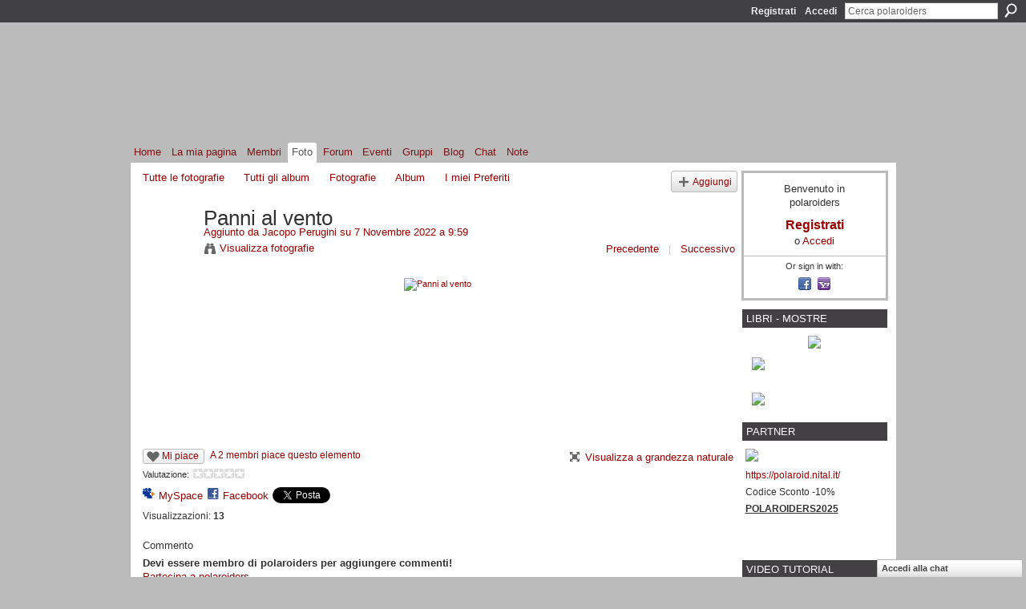

--- FILE ---
content_type: text/html; charset=UTF-8
request_url: https://polaroiders.ning.com/photo/val-d-orcia/next?context=user
body_size: 38219
content:
<!DOCTYPE html>
<html lang="it" xmlns:og="http://ogp.me/ns#" xmlns:fb="http://www.facebook.com/2008/fbml">
    <head data-layout-view="default">
<script>
    window.dataLayer = window.dataLayer || [];
        </script>
<!-- Google Tag Manager -->
<script>(function(w,d,s,l,i){w[l]=w[l]||[];w[l].push({'gtm.start':
new Date().getTime(),event:'gtm.js'});var f=d.getElementsByTagName(s)[0],
j=d.createElement(s),dl=l!='dataLayer'?'&l='+l:'';j.async=true;j.src=
'https://www.googletagmanager.com/gtm.js?id='+i+dl;f.parentNode.insertBefore(j,f);
})(window,document,'script','dataLayer','GTM-T5W4WQ');</script>
<!-- End Google Tag Manager -->
            <meta http-equiv="Content-Type" content="text/html; charset=utf-8" />
    <title>Panni al vento - polaroiders</title>
    <link rel="icon" href="https://storage.ning.com/topology/rest/1.0/file/get/986030861?profile=original" type="image/x-icon" />
    <link rel="SHORTCUT ICON" href="https://storage.ning.com/topology/rest/1.0/file/get/986030861?profile=original" type="image/x-icon" />
    <meta name="keywords" content="#autumn, #tuscany, #polaroidgo" />
<meta name="title" content="Panni al vento" />
<meta property="og:type" content="website" />
<meta property="og:url" content="https://polaroiders.ning.com/photo/val-d-orcia/next?context=user" />
<meta property="og:title" content="Panni al vento" />
<meta property="og:image" content="https://storage.ning.com/topology/rest/1.0/file/get/10865503866?profile=RESIZE_180x180&amp;height=110">
<meta name="twitter:card" content="summary" />
<meta name="twitter:title" content="Panni al vento" />
<meta name="twitter:description" content="" />
<meta name="twitter:image" content="https://storage.ning.com/topology/rest/1.0/file/get/10865503866?profile=RESIZE_180x180&amp;height=110" />
<link rel="image_src" href="https://storage.ning.com/topology/rest/1.0/file/get/10865503866?profile=RESIZE_180x180&amp;height=110" />
<script type="text/javascript">
    djConfig = { preventBackButtonFix: false, isDebug: false }
ning = {"CurrentApp":{"premium":true,"iconUrl":"https:\/\/storage.ning.com\/topology\/rest\/1.0\/file\/get\/2745847912?profile=UPSCALE_150x150","url":"httpspolaroiders.ning.com","domains":[],"online":true,"privateSource":true,"id":"polaroiders","appId":5994081,"description":"","name":"polaroiders","owner":"0z53w3w3sm5ak","createdDate":"2010-06-13T19:37:31.000Z","runOwnAds":false,"category":{"istantanea":null,"polaroid":null,"artist":null,"impossible":null,"fotografia":null,"instant":null,"land":null,"camera":null},"tags":["istantanea","polaroid","artist","impossible","fotografia","instant","land","camera"]},"CurrentProfile":null,"maxFileUploadSize":5};
        (function(){
            if (!window.ning) { return; }

            var age, gender, rand, obfuscated, combined;

            obfuscated = document.cookie.match(/xgdi=([^;]+)/);
            if (obfuscated) {
                var offset = 100000;
                obfuscated = parseInt(obfuscated[1]);
                rand = obfuscated / offset;
                combined = (obfuscated % offset) ^ rand;
                age = combined % 1000;
                gender = (combined / 1000) & 3;
                gender = (gender == 1 ? 'm' : gender == 2 ? 'f' : 0);
                ning.viewer = {"age":age,"gender":gender};
            }
        })();

        if (window.location.hash.indexOf('#!/') == 0) {
        window.location.replace(window.location.hash.substr(2));
    }
    window.xg = window.xg || {};
xg.captcha = {
    'shouldShow': false,
    'siteKey': '6Ldf3AoUAAAAALPgNx2gcXc8a_5XEcnNseR6WmsT'
};
xg.addOnRequire = function(f) { xg.addOnRequire.functions.push(f); };
xg.addOnRequire.functions = [];
xg.addOnFacebookLoad = function (f) { xg.addOnFacebookLoad.functions.push(f); };
xg.addOnFacebookLoad.functions = [];
xg._loader = {
    p: 0,
    loading: function(set) {  this.p++; },
    onLoad: function(set) {
                this.p--;
        if (this.p == 0 && typeof(xg._loader.onDone) == 'function') {
            xg._loader.onDone();
        }
    }
};
xg._loader.loading('xnloader');
if (window.bzplcm) {
    window.bzplcm._profileCount = 0;
    window.bzplcm._profileSend = function() { if (window.bzplcm._profileCount++ == 1) window.bzplcm.send(); };
}
xg._loader.onDone = function() {
            if(window.bzplcm)window.bzplcm.start('ni');
        xg.shared.util.parseWidgets();    var addOnRequireFunctions = xg.addOnRequire.functions;
    xg.addOnRequire = function(f) { f(); };
    try {
        if (addOnRequireFunctions) { dojo.lang.forEach(addOnRequireFunctions, function(onRequire) { onRequire.apply(); }); }
    } catch (e) {
        if(window.bzplcm)window.bzplcm.ts('nx').send();
        throw e;
    }
    if(window.bzplcm) { window.bzplcm.stop('ni'); window.bzplcm._profileSend(); }
};
window.xn = { track: { event: function() {}, pageView: function() {}, registerCompletedFlow: function() {}, registerError: function() {}, timer: function() { return { lapTime: function() {} }; } } };</script>
<meta name="medium" content="image" /><link rel="alternate" type="application/atom+xml" title="Commenti - Panni al vento - polaroiders" href="https://polaroiders.ning.com/photo/comment/feed?attachedTo=5994081%3APhoto%3A868119&amp;xn_auth=no" />
<style type="text/css" media="screen,projection">
#xg_navigation ul div.xg_subtab ul li a {
    color:#666666;
    background:#F2F2F2;
}
#xg_navigation ul div.xg_subtab ul li a:hover {
    color:#333333;
    background:#D9D9D9;
}
</style>

<style type="text/css" media="screen,projection">
@import url("https://static.ning.com/socialnetworkmain/widgets/index/css/common.min.css?xn_version=1229287718");
@import url("https://static.ning.com/socialnetworkmain/widgets/photo/css/component.min.css?xn_version=3156643033");
@import url("https://static.ning.com/socialnetworkmain/widgets/chat/css/bottom-bar.min.css?xn_version=512265546");

</style>

<style type="text/css" media="screen,projection">
@import url("/generated-69468fcf3f60a1-29073262-css?xn_version=202512201152");

</style>

<style type="text/css" media="screen,projection">
@import url("/generated-69468fce9a33f4-25554752-css?xn_version=202512201152");

</style>

<!--[if IE 6]>
    <link rel="stylesheet" type="text/css" href="https://static.ning.com/socialnetworkmain/widgets/index/css/common-ie6.min.css?xn_version=463104712" />
<![endif]-->
<!--[if IE 7]>
<link rel="stylesheet" type="text/css" href="https://static.ning.com/socialnetworkmain/widgets/index/css/common-ie7.css?xn_version=2712659298" />
<![endif]-->
<link rel="EditURI" type="application/rsd+xml" title="RSD" href="https://polaroiders.ning.com/profiles/blog/rsd" />
<script type="text/javascript">(function(a,b){if(/(android|bb\d+|meego).+mobile|avantgo|bada\/|blackberry|blazer|compal|elaine|fennec|hiptop|iemobile|ip(hone|od)|iris|kindle|lge |maemo|midp|mmp|netfront|opera m(ob|in)i|palm( os)?|phone|p(ixi|re)\/|plucker|pocket|psp|series(4|6)0|symbian|treo|up\.(browser|link)|vodafone|wap|windows (ce|phone)|xda|xiino/i.test(a)||/1207|6310|6590|3gso|4thp|50[1-6]i|770s|802s|a wa|abac|ac(er|oo|s\-)|ai(ko|rn)|al(av|ca|co)|amoi|an(ex|ny|yw)|aptu|ar(ch|go)|as(te|us)|attw|au(di|\-m|r |s )|avan|be(ck|ll|nq)|bi(lb|rd)|bl(ac|az)|br(e|v)w|bumb|bw\-(n|u)|c55\/|capi|ccwa|cdm\-|cell|chtm|cldc|cmd\-|co(mp|nd)|craw|da(it|ll|ng)|dbte|dc\-s|devi|dica|dmob|do(c|p)o|ds(12|\-d)|el(49|ai)|em(l2|ul)|er(ic|k0)|esl8|ez([4-7]0|os|wa|ze)|fetc|fly(\-|_)|g1 u|g560|gene|gf\-5|g\-mo|go(\.w|od)|gr(ad|un)|haie|hcit|hd\-(m|p|t)|hei\-|hi(pt|ta)|hp( i|ip)|hs\-c|ht(c(\-| |_|a|g|p|s|t)|tp)|hu(aw|tc)|i\-(20|go|ma)|i230|iac( |\-|\/)|ibro|idea|ig01|ikom|im1k|inno|ipaq|iris|ja(t|v)a|jbro|jemu|jigs|kddi|keji|kgt( |\/)|klon|kpt |kwc\-|kyo(c|k)|le(no|xi)|lg( g|\/(k|l|u)|50|54|\-[a-w])|libw|lynx|m1\-w|m3ga|m50\/|ma(te|ui|xo)|mc(01|21|ca)|m\-cr|me(rc|ri)|mi(o8|oa|ts)|mmef|mo(01|02|bi|de|do|t(\-| |o|v)|zz)|mt(50|p1|v )|mwbp|mywa|n10[0-2]|n20[2-3]|n30(0|2)|n50(0|2|5)|n7(0(0|1)|10)|ne((c|m)\-|on|tf|wf|wg|wt)|nok(6|i)|nzph|o2im|op(ti|wv)|oran|owg1|p800|pan(a|d|t)|pdxg|pg(13|\-([1-8]|c))|phil|pire|pl(ay|uc)|pn\-2|po(ck|rt|se)|prox|psio|pt\-g|qa\-a|qc(07|12|21|32|60|\-[2-7]|i\-)|qtek|r380|r600|raks|rim9|ro(ve|zo)|s55\/|sa(ge|ma|mm|ms|ny|va)|sc(01|h\-|oo|p\-)|sdk\/|se(c(\-|0|1)|47|mc|nd|ri)|sgh\-|shar|sie(\-|m)|sk\-0|sl(45|id)|sm(al|ar|b3|it|t5)|so(ft|ny)|sp(01|h\-|v\-|v )|sy(01|mb)|t2(18|50)|t6(00|10|18)|ta(gt|lk)|tcl\-|tdg\-|tel(i|m)|tim\-|t\-mo|to(pl|sh)|ts(70|m\-|m3|m5)|tx\-9|up(\.b|g1|si)|utst|v400|v750|veri|vi(rg|te)|vk(40|5[0-3]|\-v)|vm40|voda|vulc|vx(52|53|60|61|70|80|81|83|85|98)|w3c(\-| )|webc|whit|wi(g |nc|nw)|wmlb|wonu|x700|yas\-|your|zeto|zte\-/i.test(a.substr(0,4)))window.location.replace(b)})(navigator.userAgent||navigator.vendor||window.opera,'https://polaroiders.ning.com/m/photo?id=5994081%3APhoto%3A868119&context=user');</script>
    </head>
    <body>
<!-- Google Tag Manager (noscript) -->
<noscript><iframe src="https://www.googletagmanager.com/ns.html?id=GTM-T5W4WQ"
height="0" width="0" style="display:none;visibility:hidden"></iframe></noscript>
<!-- End Google Tag Manager (noscript) -->
        <div id='fb-root'></div>
<script>
  window.fbAsyncInit = function () {
    FB.init({
      appId      : '164505470250518', 
      status     : true,   
      cookie     : true,   
      xfbml      : true, 
      version    : 'v2.3'  
    });
    var n = xg.addOnFacebookLoad.functions.length;
    for (var i = 0; i < n; i++) {
      xg.addOnFacebookLoad.functions[i]();
    }
    xg.addOnFacebookLoad = function (f) { f(); };
    xg.addOnFacebookLoad.functions = [];
  };
  (function() {
    var e = document.createElement('script');
    e.src = document.location.protocol + '//connect.facebook.net/it_IT/sdk.js';
    e.async = true;
    document.getElementById('fb-root').appendChild(e);
  })();
</script>        <div id="xn_bar">
            <div id="xn_bar_menu">
                <div id="xn_bar_menu_branding" >
                                    </div>

                <div id="xn_bar_menu_more">
                    <form id="xn_bar_menu_search" method="GET" action="https://polaroiders.ning.com/main/search/search">
                        <fieldset>
                            <input type="text" name="q" id="xn_bar_menu_search_query" value="Cerca polaroiders" _hint="Cerca polaroiders" accesskey="4" class="text xj_search_hint" />
                            <a id="xn_bar_menu_search_submit" href="#" onclick="document.getElementById('xn_bar_menu_search').submit();return false">Cerca</a>
                        </fieldset>
                    </form>
                </div>

                            <ul id="xn_bar_menu_tabs">
                                            <li><a href="https://polaroiders.ning.com/main/authorization/signUp?target=https%3A%2F%2Fpolaroiders.ning.com%2Fphoto%2Fval-d-orcia%2Fnext%3Fcontext%3Duser">Registrati</a></li>
                                                <li><a href="https://polaroiders.ning.com/main/authorization/signIn?target=https%3A%2F%2Fpolaroiders.ning.com%2Fphoto%2Fval-d-orcia%2Fnext%3Fcontext%3Duser">Accedi</a></li>
                                    </ul>
                        </div>
        </div>
        
        
        <div id="xg" class="xg_theme xg_widget_photo xg_widget_photo_photo xg_widget_photo_photo_next" data-layout-pack="classic">
            <div id="xg_head">
                <div id="xg_masthead">
                    <p id="xg_sitename"><a id="application_name_header_link" href="/">polaroiders</a></p>
                    <p id="xg_sitedesc" class="xj_site_desc">il network degli artisti instant italiani</p>
                </div>
                <div id="xg_navigation">
                    <ul>
    <li id="xg_tab_main" class="xg_subtab"><a href="/"><span>Home</span></a></li><li id="xg_tab_profile" class="xg_subtab"><a href="/profiles"><span>La mia pagina</span></a></li><li id="xg_tab_members" class="xg_subtab"><a href="/profiles/members/"><span>Membri</span></a></li><li id="xg_tab_photo" class="xg_subtab this"><a href="/photo"><span>Foto</span></a></li><li id="xg_tab_forum" class="xg_subtab"><a href="/forum"><span>Forum</span></a></li><li id="xg_tab_events" class="xg_subtab"><a href="/events"><span>Eventi</span></a></li><li id="xg_tab_groups" class="xg_subtab"><a href="/groups"><span>Gruppi</span></a></li><li id="xg_tab_blogs" class="xg_subtab"><a href="/profiles/blog/list"><span>Blog</span></a></li><li id="xg_tab_chat" class="xg_subtab"><a href="/chat"><span>Chat</span></a></li><li id="xg_tab_notes" class="xg_subtab"><a href="/notes"><span>Note</span></a></li></ul>

                </div>
            </div>
            
            <div id="xg_body">
                
                <div class="xg_column xg_span-16 xj_classic_canvas">
                    <div id="photo_page_body" data-jsPhotoGallery="">
<ul class="navigation easyclear"><li><a href="https://polaroiders.ning.com/photo">Tutte le fotografie</a></li><li><a href="https://polaroiders.ning.com/photo/album/list">Tutti gli album</a></li><li><a href="https://polaroiders.ning.com/photo/photo/listForContributor?">Fotografie</a></li><li><a href="https://polaroiders.ning.com/photo/album/listForOwner?">Album</a></li><li><a href="https://polaroiders.ning.com/photo/photo/listFavorites?">I miei Preferiti</a></li><li class="right xg_lightborder navbutton"><a href="https://polaroiders.ning.com/photo/photo/chooseUploader" class="xg_sprite xg_sprite-add">Aggiungi</a></li></ul>    <div class="xg_headline xg_headline-img xg_headline-2l">
    <div class="ib"><span class="xg_avatar"><a class="fn url" href="http://polaroiders.ning.com/profile/JacopoPerugini"  title="Jacopo Perugini"><span class="table_img dy-avatar dy-avatar-64 "><img  class="photo photo" src="https://storage.ning.com/topology/rest/1.0/file/get/10804035679?profile=RESIZE_64x64&amp;width=64&amp;height=64&amp;crop=1%3A1" alt="" /></span></a></span></div>
<div class="tb"><h1>Panni al vento</h1>
        <ul class="navigation byline">
            <li><a class="nolink">Aggiunto da </a><a href="/profile/JacopoPerugini">Jacopo Perugini</a><a class="nolink"> su 7 Novembre 2022 a 9:59</a></li>
            <li><a class="xg_sprite xg_sprite-view" href="https://polaroiders.ning.com/photo/photo/listForContributor?screenName=1d4e72d1767d4737bec6e077ea705cd2">Visualizza fotografie</a></li>
            <li class="right"><a id="previous_photo_link" title="Precedente" href="https://polaroiders.ning.com/photo/panni-al-vento/prev?context=user">Precedente</a> <a class="disabled nolink">|</a> <a id="next_photo_link" title="Successivo" href="https://polaroiders.ning.com/photo/panni-al-vento/next?context=user">Successivo</a></li>
        </ul>
    </div>
</div>
<div class="xg_module xg_module_with_dialog">
    <div class="xg_module_body">
        <div class="imgarea" >
            <p class="small last-child nobr right"></p>
            <div class="mainimg easyclear">
                <div class="photo ">

            <a href="https://polaroiders.ning.com/photo/panni-al-vento/next?context=user" class="next_photo_link">        <img style="max-height:600px" height="600" alt="Panni al vento" src="https://storage.ning.com/topology/rest/1.0/file/get/10865503866?profile=RESIZE_710x&amp;height=600" />
        </a>    </div>            </div>
            <div class="xg_user_generated"><p class="description"></p></div>
            <div class="left-panel">
                <div class="likebox likebox-ning">
    <div class="ning-like">
                <div class="xg_lightborder like-button like-button-1">
            <a data-content-id="5994081:Photo:868119"
                        data-content-type="Photo"
                        data-sign-up-url="https://polaroiders.ning.com/main/authorization/signUp?target=https%3A%2F%2Fpolaroiders.ning.com%2Fphoto%2Fval-d-orcia%2Fnext%3Fcontext%3Duser"
                        data-like-url="/main/like/like"
                        data-unlike-url="/main/like/unlike"
                        data-track='{"category":"Likes","action":"Like","label":"","ga4":{"event":"like"}}'                                                data-page-type="other_photo_photo_next_" class="xg_sprite" href="#">
                Mi piace            </a>
        </div>
                <div class="like-count">
            <a href="#" class="view-liked" _id="5994081:Photo:868119">A 2 membri piace questo elemento</a>
        </div>
    </div>
</div>
<div class="rating"><span>Valutazione:</span>    <ul class="rating-small star-rater" _isSignedIn = "false"_rating="0" _resultId="" _setRatingUrl="https://polaroiders.ning.com/photo/rating/update?photoId=5994081:Photo:868119" _setRatingId="" _isPending="false">
        <li class="current public" style="width: 0px;">Attualmente 0 di 5 stelle.</li>
        <li><a class="stars1" style="display:none" title="1 di 5 stelle" href="#">1</a></li>
        <li><a class="stars2" style="display:none" title="2 di 5 stelle" href="#">2</a></li>
        <li><a class="stars3" style="display:none" title="3 di 5 stelle" href="#">3</a></li>
        <li><a class="stars4" style="display:none" title="4 di 5 stelle" href="#">4</a></li>
        <li><a class="stars5" style="display:none" title="5 di 5 stelle" href="#">5</a></li>
    </ul>
</div>                                    <p class="share-links clear">
                        <a href="http://www.myspace.com/Modules/PostTo/Pages/?t=Panni%20al%20vento&c=Guarda%20%22Panni%20al%20vento%22%20su%20polaroiders&u=https%3A%2F%2Fpolaroiders.ning.com%2Fxn%2Fdetail%2F5994081%3APhoto%3A868119&l=2" class="post_to_myspace" target="_blank">MySpace</a>            <script>!function(d,s,id){var js,fjs=d.getElementsByTagName(s)[0];if(!d.getElementById(id)){js=d.createElement(s);js.id=id;js.src="//platform.twitter.com/widgets.js";fjs.parentNode.insertBefore(js,fjs);}}(document,"script","twitter-wjs");</script>
                    <span class="xg_tweet">
        <a href="https://twitter.com/share" class="post_to_twitter twitter-share-button" target="_blank"
            data-text="Ricerca di &quot;Panni al vento&quot; su polaroiders:" data-url="https://polaroiders.ning.com/photo/panni-al-vento" data-count="none" data-dnt="true">Tweet</a>
        </span>
        <span class="google-plusone" data-content-type="Photo" data-content-id="5994081:Photo:868119" data-page-type="other_photo_photo_next_">
    <g:plusone callback="xg_index_googlePlusOne_onPlusOne" size="medium" count="false" href="https://polaroiders.ning.com/xn/detail/5994081:Photo:868119"></g:plusone>
</span>

        <a class="post_to_facebook xj_post_to_facebook_stream dy-displaynone" href="http://www.facebook.com/share.php?u=https%3A%2F%2Fpolaroiders.ning.com%2Fphoto%2Fpanni-al-vento%3Fxg_source%3Dfacebook&amp;t=Panni%20al%20vento%20su%20polaroiders"
                _args="{&quot;name&quot;:&quot;Panni al vento su polaroiders&quot;,&quot;href&quot;:&quot;https:\/\/polaroiders.ning.com\/photo\/panni-al-vento?xg_source=facebook&quot;,&quot;description&quot;:&quot;&quot;,&quot;media&quot;:[{&quot;type&quot;:&quot;image&quot;,&quot;src&quot;:&quot;https:\/\/storage.ning.com\/topology\/rest\/1.0\/file\/get\/10865503866?profile=RESIZE_180x180&amp;height=110&quot;,&quot;href&quot;:&quot;https:\/\/polaroiders.ning.com\/photo\/panni-al-vento?xg_source=facebook&quot;}],&quot;actionLink&quot;:{&quot;text&quot;:&quot;Visualizza foto&quot;,&quot;href&quot;:&quot;https:\/\/polaroiders.ning.com\/photo\/panni-al-vento?xg_source=facebook&quot;},&quot;log&quot;:{&quot;module&quot;:&quot;photo&quot;,&quot;page&quot;:&quot;photo&quot;,&quot;action&quot;:&quot;next&quot;},&quot;private&quot;:false,&quot;user&quot;:null,&quot;contentId&quot;:null,&quot;display&quot;:false,&quot;userMessage&quot;:&quot;&quot;,&quot;pageId&quot;:null,&quot;text&quot;:&quot;Facebook&quot;}"
                >Facebook</a>
            <a class="post_to_facebook xj_post_to_facebook_stream " href="http://www.facebook.com/share.php?u=https%3A%2F%2Fpolaroiders.ning.com%2Fphoto%2Fpanni-al-vento%3Fxg_source%3Dfacebook&amp;t=Panni%20al%20vento%20su%20polaroiders"
                _args="{&quot;name&quot;:&quot;Panni al vento su polaroiders&quot;,&quot;href&quot;:&quot;https:\/\/polaroiders.ning.com\/photo\/panni-al-vento?xg_source=facebook&quot;,&quot;description&quot;:&quot;&quot;,&quot;media&quot;:[{&quot;type&quot;:&quot;image&quot;,&quot;src&quot;:&quot;https:\/\/storage.ning.com\/topology\/rest\/1.0\/file\/get\/10865503866?profile=RESIZE_180x180&amp;height=110&quot;,&quot;href&quot;:&quot;https:\/\/polaroiders.ning.com\/photo\/panni-al-vento?xg_source=facebook&quot;}],&quot;actionLink&quot;:{&quot;text&quot;:&quot;Visualizza foto&quot;,&quot;href&quot;:&quot;https:\/\/polaroiders.ning.com\/photo\/panni-al-vento?xg_source=facebook&quot;},&quot;log&quot;:{&quot;module&quot;:&quot;photo&quot;,&quot;page&quot;:&quot;photo&quot;,&quot;action&quot;:&quot;next&quot;},&quot;private&quot;:false,&quot;user&quot;:null,&quot;contentId&quot;:null,&quot;userMessage&quot;:&quot;&quot;,&quot;pageId&quot;:null,&quot;text&quot;:&quot;Facebook&quot;,&quot;display&quot;:null}"
                >Facebook</a>
    <div class="likebox">
    <div class="facebook-like" data-content-type="Photo" data-content-id="5994081:Photo:868119" data-page-type="other_photo_photo_next_">
        <fb:like href="https://polaroiders.ning.com/xn/detail/5994081:Photo:868119" layout="button_count" show_faces="false" width="450"></fb:like>
    </div>
</div>
                    </p>
                                <p class="small dy-clear view-count-container">
    <span class="view-count-label">Visualizzazioni:</span> <span class="view-count">13</span></p>

            </div>
            <div class="right-panel">
                <div class="edit_options">
                    <a target="_blank" class="xg_sprite xg_sprite-view-fullsize" href="https://storage.ning.com/topology/rest/1.0/file/get/10865503866?profile=original">Visualizza a grandezza naturale</a>
                    <div dojoType="OptionBox" style="display: none;">
                        <ul class="nobullets last-child">
                                                                                </ul>
                    </div>
                </div>
                <p class="small object-detail">
                                            <span id="tagsList" style="display:none">Tag:<br/></span>
                                        
                </p>
                <div id="map_container" class="xg_lightborder" style="display:none; width:230px; height:230px;"></div>            </div>
        </div>
    </div>
</div>

        <div class="xg_module">
                                        <div class="xg_module_body">
                    <p id="add-comment">Commento</p>
                                            <div class="comment-join">
                            <h3>Devi essere membro di polaroiders per aggiungere commenti!</h3>
                                                <p><a href="https://polaroiders.ning.com/main/authorization/signUp?target=https%3A%2F%2Fpolaroiders.ning.com%2Fphoto%2Fval-d-orcia%2Fnext%3Fcontext%3Duser">Partecipa a polaroiders</a></p>
                                                </div>
                                                        </div>
                    <div class="xg_module_body" id="comments" style="display: none" _numComments="0" _scrollTo="">
                    </div>
            </div>
    <script type="text/javascript">xg.addOnRequire(function() { xg.photo.photo.show.incrementViewCount('5994081:Photo:868119'); });</script>
</div>

                </div>
                <div class="xg_column xg_span-4 xg_last xj_classic_sidebar">
                        <div class="xg_module" id="xg_module_account">
        <div class="xg_module_body xg_signup xg_lightborder">
            <p>Benvenuto in<br />polaroiders</p>
                        <p class="last-child"><big><strong><a href="https://polaroiders.ning.com/main/authorization/signUp?target=https%3A%2F%2Fpolaroiders.ning.com%2Fphoto%2Fval-d-orcia%2Fnext%3Fcontext%3Duser">Registrati</a></strong></big><br/>o <a href="https://polaroiders.ning.com/main/authorization/signIn?target=https%3A%2F%2Fpolaroiders.ning.com%2Fphoto%2Fval-d-orcia%2Fnext%3Fcontext%3Duser" style="white-space:nowrap">Accedi</a></p>
                            <div class="xg_external_signup xg_lightborder xj_signup">
                    <p class="dy-small">Or sign in with:</p>
                    <ul class="providers">
            <li>
            <a
                onclick="xg.index.authorization.social.openAuthWindow(
                    'https://auth.ning.com/socialAuth/facebook?edfm=GNTonzcCpk6cfQG4eOHlttz4Ft%2Fwjor60CgXFtGU9IfxiQ9BoGA19awGmkN7Q47TqtizBbBw5P7bAn07M%2FO2S6EdIPjGDcCkDtD3By06MF7z13uD2IGtYvCq7zo44Z1FLFYBOSYC8g%2BJ%2BGSDBM65riB46MDyuEwFSdw6T3JCvIyw1QRANEkAe%2FIs6PS4YI7QPfxpVv%2FMGD52FqWS27BG1QZOl7oqxALKP8HpUmHTEFstd1Ain7IKs%2BTn5BdlJqfq43FDxTI9uRuGc5%2Bxh6DWG%2Bcj42uw0AeUiKfVzrCjuoGXDcexOcH1q2shBH3TEgaLdmqTKO3fUelhHyvSOMpCrLCznDsy7nZM2881%2B6AdOb6HQKbvRsUv6GqcLQIzTS13AblJCDK5YpSMhnBX%2F0OQLQ0qcyhCv2MaiIk9e3aqSjdpuiTMHPIr6Mae327A7iTiUJkMgNrB3CyKi1YsoUsP2w%3D%3D'
                    ); return false;">
                            <span class="mini-service mini-service-facebook" title="Facebook"></span>
                        </a>
        </li>
            <li>
            <a
                onclick="xg.index.authorization.social.openAuthWindow(
                    'https://auth.ning.com/socialAuth/yahooopenidconnect?edfm=F%2B%2BvSdt7Vwoenp%2F5pDGccUIwVbjxr5BZwJXQ7sI8v6UXI9pW3oDDNCzwBAGQyHGUPafhbvh%2FEl7ZxLNPv46bCRUuG3JWD2FVkWayVqNG8jbmULheUFl0FgWcxRcjVH%2FiTmb2E3JHk21JJbXoexbVemK7Qe0e5vGDUjhsuMtYwP0biz9l2KuPz%2FsuDtZliiyAUqmrW%2Feha86IB%2FhBu4ZLaCVpRMd%2BztgVFU%2BcrEbPOVe1a08EX3oFxqs%2FB5GAB%2FupPs%2FtGi%2FRV6NR%2BZABCFgS2dDiMo%2BrFAVs08PXx6JoazCigOTIxtm6PoYJ9WRxl60XPj6vyO96Fotf1EjLS6lGLcP%2BGkw4gyWxDT3Gsme6qAXCSsGLnIecpxH5wDWlTymX'
                ); return false;">
                <span class="mini-service mini-service-yahoo" title="Yahoo!"></span>
            </a>
        </li>
    </ul>
                </div>
                    </div>
    </div>
<div class="xg_module html_module module_text xg_reset" data-module_name="text"
        >
        <div class="xg_module_head"><h2>LIBRI - MOSTRE</h2></div>
        <div class="xg_module_body xg_user_generated">
            <p style="text-align: center;"><a href="https://www.iso600.it/" target="_blank" rel="noopener"><img src="https://storage.ning.com/topology/rest/1.0/file/get/31064760469?profile=RESIZE_710x"  /></a></p>
<p><a href="https://polaroiders.ning.com/events/polaroiders-selection-fragilita" target="_blank" rel="noopener"></a><a href="https://uncensored-exhibition.jimdosite.com" target="_blank" rel="noopener"><img src="https://storage.ning.com/topology/rest/1.0/file/get/31040379061?profile=RESIZE_710x" class="align-center"  /></a></p>
<p></p>
<p><a href="https://polaroiders.ning.com/events/utopie-art-city-bologna-2026" target="_blank" rel="noopener"><img src="https://storage.ning.com/topology/rest/1.0/file/get/31054427871?profile=RESIZE_710x" class="align-center"  /></a></p>
        </div>
        </div>
<div class="xg_module html_module module_text xg_reset" data-module_name="text"
        >
        <div class="xg_module_head"><h2>PARTNER</h2></div>
        <div class="xg_module_body xg_user_generated">
            <p><a href="https://polaroid.nital.it/" target="_blank" rel="noopener"></a><a href="https://polaroid.nital.it/" target="_blank" rel="noopener"><img src="https://storage.ning.com/topology/rest/1.0/file/get/13029420486?profile=RESIZE_710x" class="align-full"  /></a><a href="https://polaroid.nital.it/" target="_blank" rel="noopener"></a><a href="https://polaroid.nital.it/" target="_blank" rel="noopener">https://polaroid.nital.it/</a><a href="https://www.facebook.com/locomotivmagazine" target="_blank" rel="noopener"></a></p>
<p>Codice Sconto -10%</p>
<p><span style="text-decoration: underline;"><b>POLAROIDERS2025</b></span></p>
        </div>
        </div>
<div class="xg_module html_module module_text xg_reset" data-module_name="text"
        >
            <div class="xg_module_body xg_user_generated">
            <p></p>
<p></p>
        </div>
        </div>
<div class="xg_module html_module module_text xg_reset" data-module_name="text"
        >
        <div class="xg_module_head"><h2>VIDEO TUTORIAL</h2></div>
        <div class="xg_module_body xg_user_generated">
            <p><a href="http://www.impossible-maranello.it/tutorials/" target="_blank"><img src="https://storage.ning.com/topology/rest/1.0/file/get/1114067656?profile=RESIZE_180x180" width="173" class="align-full"  /></a></p>
        </div>
        </div>
<div class="xg_module html_module module_text xg_reset" data-module_name="text"
        >
        <div class="xg_module_head"><h2>Contatti:</h2></div>
        <div class="xg_module_body xg_user_generated">
            <p><strong>Fondato nel 2010 da:</strong></p>
<p>Alan Marcheselli</p>
<p>Carmen Palermo</p>
<p></p>
<p><strong>Eventi e Direzione Artistica</strong></p>
<p>Ong Ngoc Phuong</p>
<p></p>
<p><strong>Pubblicazioni&#160;</strong></p>
<p>Alessia Amati&#160;</p>
<p></p>
<p><strong>Web &amp; Media</strong></p>
<p>Alan Marcheselli</p>
<p></p>
<p><strong>Selezione foto settimana</strong></p>
<p>Lucia Semprebon</p>
<p></p>
<p><strong>Selezione foto Instagram</strong></p>
<p>2026 Paolo Ferruzzi</p>
<p>2025 Paolo Ferruzzi</p>
<p>2024 Paolo Ferruzzi</p>
<p>2023 Paolo Ferruzzi</p>
<p>2022 Felicita Russo</p>
<p>2021 Clara Mammana</p>
<p>2020 Alan Marcheselli</p>
<p>2019 Solimano Pezzella</p>
<p></p>
<p></p>
<p><strong>Contatti</strong></p>
<p><strong>polaroiders@gmail.com</strong></p>
<p><strong>info.polaroiders@gmail.com</strong></p>
        </div>
        </div>

                </div>
            </div>
            <div id="xg_foot">
                <p class="left">
    © 2026             &nbsp; Creato da <a href="/profile/polaroiders">polaroiders</a>.            &nbsp;
    Tecnologia<a class="poweredBy-logo" href="https://www.ning.com/it/" title="" alt="" rel="dofollow">
    <img class="poweredbylogo" width="87" height="15" src="https://static.ning.com/socialnetworkmain/widgets/index/gfx/Ning_MM_footer_wht@2x.png?xn_version=2105418020"
         title="Creare un sito web con | Ning.com" alt="Costruttore sito online | Creare un sito web gratis | Ning.com">
</a>    </p>
    <p class="right xg_lightfont">
                    <a href="https://polaroiders.ning.com/main/embeddable/list">Badge</a> &nbsp;|&nbsp;
                        <a href="https://polaroiders.ning.com/main/authorization/signUp?target=https%3A%2F%2Fpolaroiders.ning.com%2Fmain%2Findex%2Freport" dojoType="PromptToJoinLink" _joinPromptText="Iscriviti o accedi per completare questo passaggio." _hasSignUp="true" _signInUrl="https://polaroiders.ning.com/main/authorization/signIn?target=https%3A%2F%2Fpolaroiders.ning.com%2Fmain%2Findex%2Freport">Segnala un problema</a> &nbsp;|&nbsp;
                        <a href="https://polaroiders.ning.com/main/authorization/termsOfService?previousUrl=https%3A%2F%2Fpolaroiders.ning.com%2Fphoto%2Fval-d-orcia%2Fnext%3Fcontext%3Duser">Termini del servizio</a>
            </p>

            </div>
        </div>
        
        <div id="xj_baz17246" class="xg_theme"></div>
<div id="xg_overlay" style="display:none;">
<!--[if lte IE 6.5]><iframe></iframe><![endif]-->
</div>
<!--googleoff: all--><noscript>
	<style type="text/css" media="screen">
        #xg { position:relative;top:120px; }
        #xn_bar { top:120px; }
	</style>
	<div class="errordesc noscript">
		<div>
            <h3><strong>Devi attivare il supporto JavaScript per utilizzare polaroiders.</strong></h3>
            <p>Verifica le impostazioni del tuo browser o contatta l'amministratore di sistema.</p>
			<img src="/xn_resources/widgets/index/gfx/jstrk_off.gif" alt="" height="1" width="1" />
		</div>
	</div>
</noscript><!--googleon: all-->
<script type="text/javascript" src="https://static.ning.com/socialnetworkmain/widgets/lib/core.min.js?xn_version=1651386455"></script>        <script>
            var sources = ["https:\/\/static.ning.com\/socialnetworkmain\/widgets\/lib\/js\/jquery\/jquery-ui.min.js?xn_version=2186421962","https:\/\/static.ning.com\/socialnetworkmain\/widgets\/lib\/js\/modernizr\/modernizr.custom.js?xn_version=202512201152","https:\/\/static.ning.com\/socialnetworkmain\/widgets\/lib\/js\/jquery\/jstorage.min.js?xn_version=1968060033","https:\/\/static.ning.com\/socialnetworkmain\/widgets\/lib\/js\/jquery\/jquery.autoResize.js?xn_version=202512201152","https:\/\/static.ning.com\/socialnetworkmain\/widgets\/lib\/js\/jquery\/jquery.jsonp.min.js?xn_version=1071124156","https:\/\/static.ning.com\/socialnetworkmain\/widgets\/lib\/js\/Base64.js?xn_version=202512201152","https:\/\/static.ning.com\/socialnetworkmain\/widgets\/lib\/js\/jquery\/jquery.ui.widget.js?xn_version=202512201152","https:\/\/static.ning.com\/socialnetworkmain\/widgets\/lib\/js\/jquery\/jquery.iframe-transport.js?xn_version=202512201152","https:\/\/static.ning.com\/socialnetworkmain\/widgets\/lib\/js\/jquery\/jquery.fileupload.js?xn_version=202512201152","https:\/\/storage.ning.com\/topology\/rest\/1.0\/file\/get\/12882186694?profile=original&r=1724772911","https:\/\/storage.ning.com\/topology\/rest\/1.0\/file\/get\/12882186856?profile=original&r=1724772911","https:\/\/storage.ning.com\/topology\/rest\/1.0\/file\/get\/11108756459?profile=original&r=1684134884","https:\/\/storage.ning.com\/topology\/rest\/1.0\/file\/get\/11108756295?profile=original&r=1684134884","https:\/\/storage.ning.com\/topology\/rest\/1.0\/file\/get\/11108877690?profile=original&r=1684135223"];
            var numSources = sources.length;
                        var heads = document.getElementsByTagName('head');
            var node = heads.length > 0 ? heads[0] : document.body;
            var onloadFunctionsObj = {};

            var createScriptTagFunc = function(source) {
                var script = document.createElement('script');
                
                script.type = 'text/javascript';
                                var currentOnLoad = function() {xg._loader.onLoad(source);};
                if (script.readyState) { //for IE (including IE9)
                    script.onreadystatechange = function() {
                        if (script.readyState == 'complete' || script.readyState == 'loaded') {
                            script.onreadystatechange = null;
                            currentOnLoad();
                        }
                    }
                } else {
                   script.onerror = script.onload = currentOnLoad;
                }

                script.src = source;
                node.appendChild(script);
            };

            for (var i = 0; i < numSources; i++) {
                                xg._loader.loading(sources[i]);
                createScriptTagFunc(sources[i]);
            }
        </script>
    <script type="text/javascript">
if (!ning._) {ning._ = {}}
ning._.compat = { encryptedToken: "<empty>" }
ning._.CurrentServerTime = "2026-01-21T10:19:49+00:00";
ning._.probableScreenName = "";
ning._.domains = {
    base: 'ning.com',
    ports: { http: '80', ssl: '443' }
};
ning.loader.version = '202512201152'; // DEP-251220_1:477f7ee 33
djConfig.parseWidgets = false;
</script>
        <script type="text/javascript">
          (function() {
            var po = document.createElement('script'); po.type = 'text/javascript'; po.async = true;
            po.src = 'https://apis.google.com/js/plusone.js';
            var s = document.getElementsByTagName('script')[0]; s.parentNode.insertBefore(po, s);
          })();
        </script>
        <script type="text/javascript">
        xg.token = '';
xg.canTweet = false;
xg.cdnHost = 'static.ning.com';
xg.version = '202512201152';
xg.useMultiCdn = true;
xg.staticRoot = 'socialnetworkmain';
xg.xnTrackHost = null;
    xg.cdnDefaultPolicyHost = 'static';
    xg.cdnPolicy = [];
xg.global = xg.global || {};
xg.global.currentMozzle = 'photo';
xg.global.userCanInvite = false;
xg.global.requestBase = '';
xg.global.locale = 'it_IT';
xg.num_thousand_sep = ",";
xg.num_decimal_sep = ".";
(function() {
    dojo.addOnLoad(function() {
        if(window.bzplcm) { window.bzplcm.ts('hr'); window.bzplcm._profileSend(); }
            });
            ning.loader.require('xg.index.like.likeButton', 'xg.index.googlePlusOne', 'xg.shared.PostToFacebookStreamLink', 'xg.index.facebookLike', function() { xg._loader.onLoad('xnloader'); });
    })();    </script>
    <div class="xg_chat chatFooter signedOut" >
        <div id="userListContainer" class="xg_verticalPane xg_userWidth">
            <div class="xg_chatBar xg_bottomBar xg_userBar">
                <a class="xg_info xg_info_full" href="/main/authorization/signIn?chat=true">Accedi alla chat</a>            </div>
        </div>
    </div>
<a href="http://s05.flagcounter.com/more/X8rm"><img src="http://s05.flagcounter.com/count/X8rm/bg=BBBBBB/txt=000000/border=BBBBBB/columns=2/maxflags=12/viewers=0/labels=0/" alt="free counters" border="0"></a><script>
    document.addEventListener("DOMContentLoaded", function () {
        if (!dataLayer) {
            return;
        }
        var handler = function (event) {
            var element = event.currentTarget;
            if (element.hasAttribute('data-track-disable')) {
                return;
            }
            var options = JSON.parse(element.getAttribute('data-track'));
            dataLayer.push({
                'event'         : 'trackEvent',
                'eventType'     : 'googleAnalyticsNetwork',
                'eventCategory' : options && options.category || '',
                'eventAction'   : options && options.action || '',
                'eventLabel'    : options && options.label || '',
                'eventValue'    : options && options.value || ''
            });
            if (options && options.ga4) {
                dataLayer.push(options.ga4);
            }
        };
        var elements = document.querySelectorAll('[data-track]');
        for (var i = 0; i < elements.length; i++) {
            elements[i].addEventListener('click', handler);
        }
    });
</script>


    </body>
</html>


--- FILE ---
content_type: text/html; charset=utf-8
request_url: https://accounts.google.com/o/oauth2/postmessageRelay?parent=https%3A%2F%2Fpolaroiders.ning.com&jsh=m%3B%2F_%2Fscs%2Fabc-static%2F_%2Fjs%2Fk%3Dgapi.lb.en.2kN9-TZiXrM.O%2Fd%3D1%2Frs%3DAHpOoo_B4hu0FeWRuWHfxnZ3V0WubwN7Qw%2Fm%3D__features__
body_size: 161
content:
<!DOCTYPE html><html><head><title></title><meta http-equiv="content-type" content="text/html; charset=utf-8"><meta http-equiv="X-UA-Compatible" content="IE=edge"><meta name="viewport" content="width=device-width, initial-scale=1, minimum-scale=1, maximum-scale=1, user-scalable=0"><script src='https://ssl.gstatic.com/accounts/o/2580342461-postmessagerelay.js' nonce="8um9FRaPQRxea2OPXrzl0Q"></script></head><body><script type="text/javascript" src="https://apis.google.com/js/rpc:shindig_random.js?onload=init" nonce="8um9FRaPQRxea2OPXrzl0Q"></script></body></html>